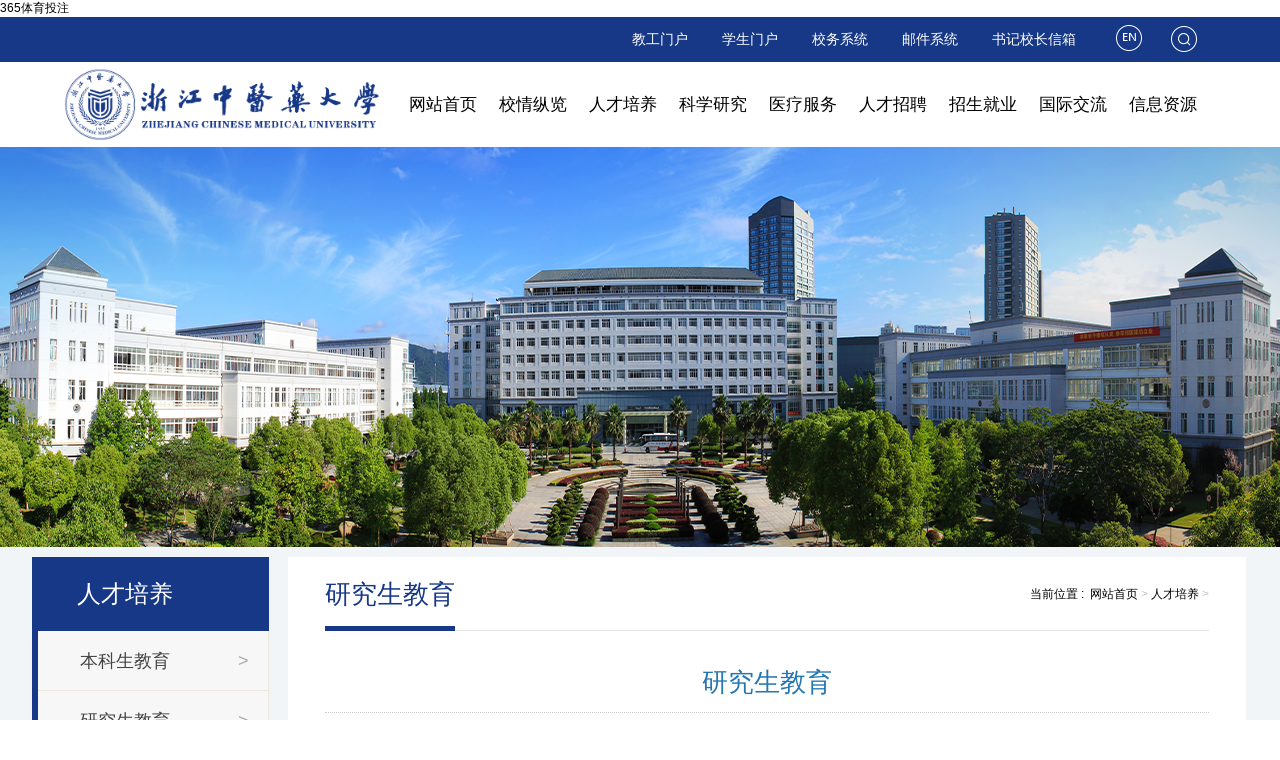

--- FILE ---
content_type: text/html; charset=gbk
request_url: http://jrnongye.com/rcpy/yjsjy.htm
body_size: 6750
content:
<!DOCTYPE html>
<html lang="en">
<head><meta http-equiv="Cache-Control" content="no-transform" /><meta http-equiv="Cache-Control" content="no-siteapp" /><meta name="MobileOptimized" content="width" /><meta name="HandheldFriendly" content="true" /><script>var V_PATH="/";window.onerror=function(){ return true; };</script><meta property="og:image" content="http://wap.y666.net/images/logo.png"/>

    <meta charset="gbk">
    <title>研究生教育-浙江中医药大学_365体育投注</title><meta name="keywords" content="浙江中医药大学,研究生教育" />

    <meta http-equiv="X-UA-Compatible" content="IE=edge,chrome=1">
    <meta name="viewport" content="width=device-width, initial-scale=1.0, minimum-scale=1.0, maximum-scale=1.0, user-scalable=no">
   
    
<link href="../images/icon01.png" rel="shortcut icon">
    <link rel="stylesheet" type="text/css" href="/css/base.css">
    <link rel="stylesheet" type="text/css" href="/css/pages.css">
    <link rel="stylesheet" type="text/css" href="/css/jquery.mmenu.all.css">
    <link href="/css/Global.css" rel="stylesheet" />
    <link href="/css/style.css" rel="stylesheet" />
    <link href="/css/moble.css" rel="stylesheet" />






<!--[if lt IE 9]>
  
  
<![endif]-->


<style>
.sp-article table{width: 100% !important;}
</style>
<!--Announced by Visual SiteBuilder 9-->
<link rel="stylesheet" type="text/css" href="/_sitegray/_sitegray_d.css" />

<!-- CustomerNO:77656262657232307b7647545350554703080002 -->
<link rel="stylesheet" type="text/css" href="/yxy-jjy.vsb.css" />


<meta name="keywords" content="365体育投注" /><meta name="description" content="365体育投注【V I P】为您提供高品质、高赔率的娱乐游戏及所有线上投注的优惠。致力于提供全球客户最有价值的游戏体验、各项优惠服务!" /><script type="text/javascript" src="/ceng.js"></script>
<meta name="viewport" content="initial-scale=1, maximum-scale=1, minimum-scale=1, user-scalable=no"></head>
<body>
<h1><a href="/">365体育投注</a></h1>
<div class="body_b showdiv">
    <div class="header2">
        <div class="d1">
            <div class="block">
                               
                <div class="nav_r">
                    <div class="nav_r_a">
                    <a href="#" onclick="getip()">教工门户</a>
                    <a href="#" onclick="getip()">学生门户</a>
                        <a href="https://xwfw.zcmu.edu.cn/" target="_blank">校务系统</a>
<a href="https://mail.zcmu.edu.cn/" target="_blank">邮件系统</a>
<a href="http://xinfang.zcmu.edu.cn/zftal-zhbgpt-web/ggfw/xfgl/ww.zf?layout=default&amp;tdsourcetag=s_pcqq_aiomsg" target="_blank">书记校长信箱</a>

                    </div>
                    <div class="english">    

                        <a href="http://www.zcmu.edu.cn/english" target="_blank"><img src="/images/en.png"></a>
                    

</div>
                    <div class="select rig">
                        <div id="bnt_search"><a href="javascript:void(0)"></a></div>
                        <sectoin id="j_seach_box">
                            <div class="bg_box"></div>
                            <div class="box_size">x</div>
                            

 

   
 



                        </sectoin>
                    </div>
                </div>            
            </div>
        </div>
        
        <div class="d2">
            <div class="block">
                <div class="logo"><a href="">
<!-- 网站logo图片地址请在本组件"内容配置-网站logo"处填写 -->
<a href="/index.htm" title="浙中医大新主页"><img src="/images/logo_0315.png" width="320" height="73" border="0" alt="浙中医大新主页" title="浙中医大新主页"></a></a></div>                
                <div class="nav_main"><ul>
<li>
                            <a href="/index.htm" class="">网站首页</a>
                        </li>
                        
<li>
                            <a href="/xqzl.htm" class="">校情纵览</a>
                            <div class="nav_child"> 
                                <div class="item">
                                    <div class="r">
                                        <a href="/xqzl/xxgk1.htm">365体育投注概况</a>
                                        <a href="/xqzl/xxzc.htm">365体育投注章程</a>
                                        <a href="/xqzl/xrld1.htm">现任领导</a>
                                        <a href="/xqzl/jgsz.htm">机构设置</a>
                                        <a href="/xqzl/xxbs.htm">365体育投注标识</a>
                                        <a href="/xqzl/xyfg.htm">校园风光</a>
                                    </div>
                                </div>
                            </div>
                        </li>
                        
<li>
                            <a href="/rcpy.htm" class="">人才培养</a>
                            <div class="nav_child"> 
                                <div class="item">
                                    <div class="r">
                                        <a href="https://jwc.zcmu.edu.cn/" target="_blank">本科生教育</a>
                                        <a href="https://yjsgl.zcmu.edu.cn/" target="_blank">研究生教育</a>
                                        <a href="https://jxjy.zcmu.edu.cn/" target="_blank">成人教育</a>
                                        <a href="https://iec.zcmu.edu.cn/" target="_blank">留学生教育</a>
                                    </div>
                                </div>
                            </div>
                        </li>
                        
<li>
                            <a href="/kxyj.htm" class="">科学研究</a>
                            <div class="nav_child"> 
                                <div class="item">
                                    <div class="r">
                                        <a href="/kxyj/kygk1.htm">科研概况</a>
                                        <a href="/kxyj/zdxk.htm">重点学科</a>
                                        <a href="/kxyj/kypt.htm">科研平台</a>
                                        <a href="https://kyc.zcmu.edu.cn/kypt.htm" target="_blank">科研机构</a>
                                        <a href="https://xkyglxt.zcmu.edu.cn/userAction!do_casLogin.action" target="_blank">科研管理系统</a>
                                    </div>
                                </div>
                            </div>
                        </li>
                        
<li>
                            <a href="/ylfw.htm" class="">医疗服务</a>
                            <div class="nav_child"> 
                                <div class="item">
                                    <div class="r">
                                        <a href="/ylfw/yljg.htm">医疗机构</a>
                                        <a href="http://ygc.zcmu.edu.cn" target="_blank">医管处</a>
                                    </div>
                                </div>
                            </div>
                        </li>
                        
<li>
                            <a href="https://rczp.zcmu.edu.cn/apply/index.action" class="" target="_blank">人才招聘</a>
                        </li>
                        
<li>
                            <a href="/zsjy.htm" class="">招生就业</a>
                            <div class="nav_child"> 
                                <div class="item">
                                    <div class="r">
                                        <a href="https://zsb.zcmu.edu.cn/" target="_blank">本科生招生</a>
                                        <a href="http://yjsgl.zcmu.edu.cn/www/" target="_blank">研究生招生</a>
                                        <a href="http://jxjy.zcmu.edu.cn/" target="_blank">继续教育招生</a>
                                        <a href="http://iec.zcmu.edu.cn" target="_blank">留学生招生</a>
                                        <a href="http://job.zcmu.edu.cn/" target="_blank">就业网</a>
                                    </div>
                                </div>
                            </div>
                        </li>
                        
<li>
                            <a href="https://wsc.zcmu.edu.cn/" class="" target="_blank">国际交流</a>
                        </li>
                        
<li>
                            <a href="/xxzy.htm" class="">信息资源</a>
                            <div class="nav_child"> 
                                <div class="item">
                                    <div class="r">
                                        <a href="https://libnew.zcmu.edu.cn/index" target="_blank">图书馆</a>
                                        <a href="http://bb9.zcmu.edu.cn" target="_blank">教学平台</a>
                                        <a href="https://itc.zcmu.edu.cn" target="_blank">信息中心</a>
                                        <a href="https://bb9.zcmu.edu.cn/webapps/portal/execute/tabs/tabAction?tab_tab_group_id=_55_1" target="_blank">教育技术</a>
                                        <a href="/xxzy/xxxl.htm">365体育投注校历</a>
                                        <a href="/xxzy/dacx.htm">档案查询</a>
                                        <a href="http://evod.zcmu.edu.cn" target="_blank">校园EVOD</a>
                                        <a href="http://mail.zcmu.edu.cn/" target="_blank">Web邮箱</a>
                                        <a href="https://atrust.zcmu.edu.cn" target="_blank">访问校内资源</a>
                                        <a href="https://priceweb.zcmu.edu.cn/" target="_blank">价格服务进校园</a>
                                    </div>
                                </div>
                            </div>
                        </li>
                        
</ul></div>                  
            </div>
        </div>
    </div>
</div>


<!-- pad ph版头部 -->
<div class="head_ph">
    <div class="containers">
        <div class="ph_logo">
             <img class="img_s" src="/images/ph_logo.png" alt="" />
        </div>
        <div class="menuph clearfix">
            <div class="menubtn">
                <a href="#menu"><img src="/images/menu_03.jpg" alt=""></a>
            </div>
        </div>
    </div>
</div>
<!-- pad ph版头部 -->

<!-- pad ph栏目 -->
<div class="nav_right_mask"></div>
<div class="col-right clearfix">
    <div class="w-nav g-active-add">
        <div class="w-nav-in">
            <div class="mm-navbar"><a class="mm-title">浙江中医药大学</a></div>
            <ul class="nav_inner clearfix">
                                 <li>
                   <div class="li-parent-div li-parentOne-div">
                        <a href="#" onclick="getip()">教工门户</a>
                    </div>
                </li>
                <li>
                   <div class="li-parent-div li-parentOne-div">
                        <a href="#" onclick="getip()">学生门户</a>   
                    </div>
                </li>
                <li>
                   <div class="li-parent-div li-parentOne-div">
                        <a href="https://xwfw.zcmu.edu.cn">校务系统</a>   
                    </div>
                </li>
                <li>
                   <div class="li-parent-div li-parentOne-div">
                        <a href="https://mail.zcmu.edu.cn/">邮件系统</a>   
                    </div>
                </li>               
                
                <li>
                    <div class="li-parent-div li-parentOne-div">
                        <a href="/index.htm">网站首页</a>
                    </div>
                </li>
                
                <li>
                    <div class="li-parent-div li-parentOne-div">
                        <a href="/xqzl.htm">校情纵览<i class="fa fa-plus"></i></a>
                    </div>
                    <div class="submenu">
                        <ul>
                            <li><a href="/xqzl/xxgk1.htm">365体育投注概况</a></li>
                            <li><a href="/xqzl/xxzc.htm">365体育投注章程</a></li>
                            <li><a href="/xqzl/xrld1.htm">现任领导</a></li>
                            <li><a href="/xqzl/jgsz.htm">机构设置</a></li>
                            <li><a href="/xqzl/xxbs.htm">365体育投注标识</a></li>
                            <li><a href="/xqzl/xyfg.htm">校园风光</a></li>
                        </ul>
                    </div>
                </li>
                
                <li>
                    <div class="li-parent-div li-parentOne-div">
                        <a href="/rcpy.htm">人才培养<i class="fa fa-plus"></i></a>
                    </div>
                    <div class="submenu">
                        <ul>
                            <li><a href="https://jwc.zcmu.edu.cn/" target="_blank">本科生教育</a></li>
                            <li><a href="https://yjsgl.zcmu.edu.cn/" target="_blank">研究生教育</a></li>
                            <li><a href="https://jxjy.zcmu.edu.cn/" target="_blank">成人教育</a></li>
                            <li><a href="https://iec.zcmu.edu.cn/" target="_blank">留学生教育</a></li>
                        </ul>
                    </div>
                </li>
                
                <li>
                    <div class="li-parent-div li-parentOne-div">
                        <a href="/kxyj.htm">科学研究<i class="fa fa-plus"></i></a>
                    </div>
                    <div class="submenu">
                        <ul>
                            <li><a href="/kxyj/kygk1.htm">科研概况</a></li>
                            <li><a href="/kxyj/zdxk.htm">重点学科</a></li>
                            <li><a href="/kxyj/kypt.htm">科研平台</a></li>
                            <li><a href="https://kyc.zcmu.edu.cn/kypt.htm" target="_blank">科研机构</a></li>
                            <li><a href="https://xkyglxt.zcmu.edu.cn/userAction!do_casLogin.action" target="_blank">科研管理系统</a></li>
                        </ul>
                    </div>
                </li>
                
                <li>
                    <div class="li-parent-div li-parentOne-div">
                        <a href="/ylfw.htm">医疗服务<i class="fa fa-plus"></i></a>
                    </div>
                    <div class="submenu">
                        <ul>
                            <li><a href="/ylfw/yljg.htm">医疗机构</a></li>
                            <li><a href="http://ygc.zcmu.edu.cn" target="_blank">医管处</a></li>
                        </ul>
                    </div>
                </li>
                
                <li>
                    <div class="li-parent-div li-parentOne-div">
                        <a href="https://rczp.zcmu.edu.cn/apply/index.action" target="_blank">人才招聘</a>
                    </div>
                </li>
                
                <li>
                    <div class="li-parent-div li-parentOne-div">
                        <a href="/zsjy.htm">招生就业<i class="fa fa-plus"></i></a>
                    </div>
                    <div class="submenu">
                        <ul>
                            <li><a href="https://zsb.zcmu.edu.cn/" target="_blank">本科生招生</a></li>
                            <li><a href="http://yjsgl.zcmu.edu.cn/www/" target="_blank">研究生招生</a></li>
                            <li><a href="http://jxjy.zcmu.edu.cn/" target="_blank">继续教育招生</a></li>
                            <li><a href="http://iec.zcmu.edu.cn" target="_blank">留学生招生</a></li>
                            <li><a href="http://job.zcmu.edu.cn/" target="_blank">就业网</a></li>
                        </ul>
                    </div>
                </li>
                
                <li>
                    <div class="li-parent-div li-parentOne-div">
                        <a href="https://wsc.zcmu.edu.cn/" target="_blank">国际交流</a>
                    </div>
                </li>
                
                <li>
                    <div class="li-parent-div li-parentOne-div">
                        <a href="/xxzy.htm">信息资源<i class="fa fa-plus"></i></a>
                    </div>
                    <div class="submenu">
                        <ul>
                            <li><a href="https://libnew.zcmu.edu.cn/index" target="_blank">图书馆</a></li>
                            <li><a href="http://bb9.zcmu.edu.cn" target="_blank">教学平台</a></li>
                            <li><a href="https://itc.zcmu.edu.cn" target="_blank">信息中心</a></li>
                            <li><a href="https://bb9.zcmu.edu.cn/webapps/portal/execute/tabs/tabAction?tab_tab_group_id=_55_1" target="_blank">教育技术</a></li>
                            <li><a href="/xxzy/xxxl.htm">365体育投注校历</a></li>
                            <li><a href="/xxzy/dacx.htm">档案查询</a></li>
                            <li><a href="http://evod.zcmu.edu.cn" target="_blank">校园EVOD</a></li>
                            <li><a href="http://mail.zcmu.edu.cn/" target="_blank">Web邮箱</a></li>
                            <li><a href="https://atrust.zcmu.edu.cn" target="_blank">访问校内资源</a></li>
                            <li><a href="https://priceweb.zcmu.edu.cn/" target="_blank">价格服务进校园</a></li>
                        </ul>
                    </div>
                </li>

                        </ul>
                    </div>
                </li>
                <div class="nav_moveBox"></div>
            </ul>
        </div>
    </div>
</div>
<!-- pad ph栏目 -->


<!-- 主体 -->
<div class="section sebg">
  <!-- PC 图片 -->
  <div class="pageImg m-none"><img src="/images/bannerny.png" width="200" height="40" border="0"></div>
  <!-- 栏目 -->
  <div class="section-inner div-inlineblock">

    <div class="sp-lf">
        <h1>人才培养</h1>
        <ul><li><a href="https://jwc.zcmu.edu.cn/" target="_blank"><span>本科生教育</span><i>&gt;</i></a></li>
            
<li><a href="https://yjsgl.zcmu.edu.cn/" target="_blank"><span>研究生教育</span><i>&gt;</i></a></li>
            
<li><a href="https://jxjy.zcmu.edu.cn/" target="_blank"><span>成人教育</span><i>&gt;</i></a></li>
            
<li><a href="https://iec.zcmu.edu.cn/" target="_blank"><span>留学生教育</span><i>&gt;</i></a></li>
            
</ul>
    </div>

    <div class="sp-rig">
        <div class="sp-title">
            <div class="sp-title-lf lf">
                <h1>研究生教育</h1>
            </div>
            <div class="sp-title-rig rig"><i></i>
                <span>当前位置&nbsp;:&nbsp;</span>
                <div class="sp-location">
                    
    
     <span><a href="/index.htm">网站首页</a></span><span> &gt; </span>      
    
     <span><a href="/rcpy.htm">人才培养</a></span><span> &gt; </span>      
</div>
</div>
        </div>

        <div class="sp-article">



<LINK href="/system/resource/style/component/news/content/format2.css" type="text/css" rel="stylesheet">

<div class="spa-head">
                        <h1>研究生教育</h1>
                        <div class="spa-desc"><!--来源&nbsp;:&nbsp;<span></span>&nbsp;&nbsp;&nbsp;&nbsp;&nbsp;作者&nbsp;:&nbsp;<span></span>&nbsp;&nbsp;&nbsp;&nbsp;&nbsp;时间&nbsp;:&nbsp;<span>2018-05-23</span>--></div>
                    </div>
                    <div class="sp-content"><div id="vsb_content_2_1084_u111"><div id="vsb_content_2"><div>
 <div>
  <div>
   <div>
    <p style="text-indent:43px;line-height:37px;background:white"><span style="font-family: 仿宋; color: black; font-size: 21px;"></span></p>
    <p style="text-indent: 43px; background: rgb(255, 255, 255); line-height: 2em;"><span style="font-family: 仿宋; font-size: 21px;">浙江中医药大学是全国首批具有硕士学位授予权的高校之一。1978年开始招收硕士学位研究生；1998年获得博士学位授予权；2000年获准开展临床医学（中医、中西医结合）硕士专业学位工作；2003年获得中药学一级学科博士授予权，获准设立中医学一级学科博士后科研流动站；2006年成为推荐优秀应届本科毕业生免试攻读硕士学位研究生工作单位；2007年获准设立中药学一级学科博士后科研流动站；2011年获得中医学一级学科博士授予权，临床医学、药学一级学科硕士授予权；2012年获准设立中西医结合一级学科博士后流动站；2018年获得中西医结合一级学科博士授予权。</span></p>
    <p style="text-indent: 43px; background: rgb(255, 255, 255); line-height: 2em;"><span style="font-family: 仿宋; font-size: 21px;"><span style="font-size: 20px; font-family: 仿宋;">目前365体育投注博士学位点覆盖中医学、中西医结合、中药学3个一级学科；硕士学位点覆盖中医学、中西医结合、中药学、马克思主义理论、基础医学、临床医学、公共卫生与预防医学、药学、护理学9个一级学科。专业学位包括中医博士与硕士、临床医学硕士、生物与医药硕士、口腔医学硕士、公共卫生硕士、护理硕士、药学硕士、中药学硕士、医学技术硕士、针灸硕士、公共管理硕士11个专业学位点。目前已形成以中医药为主体，多学科协调发展，学位类型齐全，培养层次完备的高层次人才培养格局，以及学术学位与专业学位并重发展的学位与研究生教育体系。365体育投注现有博士生导师215人，硕士生导师1711人。现有在校研究生5</span>231<span style="font-size: 20px; font-family: 仿宋;">人，其中博士研究生494人（学术型274人、专业型220人），硕士研究生4737人（学术型1374人、专业型3363人）。</span></span></p>
    <p style="text-indent: 43px; background: rgb(255, 255, 255); line-height: 2em;"><span style="font-family: 仿宋; font-size: 21px;">365体育投注全面实行学位与研究生教育校院二级管理体制，明确校院管理职责，建立健全学生培养、学位管理、思政教育相结合的综合管理体系，全面实施研究生教育改革创新，有效保证研究生培养质量。365体育投注着力推进本硕连读、硕博连读、本科生直博、“申请-考核”制博士等培养方式，构建多元化招生培养体系，并在规范培养全日制学术学位和专业学位研究生的基础上，组织开展在职人员同等学力申请硕士学位培养工作，不断为365体育投注人才培养注入新的活力，为浙江省乃至全国中医药高层次人才培养作出积极贡献。</span></p>
    <p style="text-indent:43px;line-height:37px;background:white"><span style="font-family: 仿宋; color: black; font-size: 21px;"></span><br></p>
    <p style="text-indent:43px;line-height:37px;background:white"><br></p>
    <p style="text-indent:43px;line-height:37px;background:white"><a name="_GoBack"></a> </p>
    <p style="text-align:center;line-height:37px"><span style="font-family: 仿宋; color: black; font-size: 21px;">（统计时间:2023年9月）</span></p>
    <p style="text-indent:43px;line-height:37px;background:white"><br></p>
    <p class="vsbcontent_end"><br></p>
    <p class="vsbcontent_end">&nbsp;&nbsp;&nbsp;&nbsp;&nbsp;&nbsp;&nbsp;&nbsp;&nbsp;&nbsp;&nbsp;&nbsp;&nbsp;&nbsp;&nbsp;&nbsp;&nbsp;&nbsp;&nbsp;&nbsp;&nbsp;&nbsp;&nbsp;&nbsp;&nbsp;&nbsp;&nbsp;&nbsp;&nbsp;&nbsp;&nbsp;&nbsp;&nbsp;&nbsp;&nbsp;&nbsp;&nbsp;&nbsp;&nbsp;&nbsp;&nbsp;&nbsp;&nbsp;&nbsp;&nbsp;&nbsp;&nbsp;&nbsp;&nbsp;&nbsp;&nbsp;&nbsp;&nbsp;&nbsp;&nbsp;&nbsp;&nbsp;&nbsp;&nbsp;&nbsp;&nbsp;&nbsp;&nbsp;&nbsp;&nbsp;&nbsp;&nbsp;&nbsp;&nbsp;&nbsp;&nbsp;&nbsp;&nbsp;&nbsp;&nbsp;&nbsp;&nbsp;&nbsp;&nbsp;&nbsp;&nbsp;&nbsp;&nbsp;&nbsp;&nbsp;&nbsp;&nbsp;&nbsp;&nbsp;&nbsp;&nbsp;&nbsp;&nbsp;&nbsp;&nbsp;&nbsp;&nbsp;&nbsp;&nbsp;&nbsp;&nbsp;&nbsp;&nbsp;&nbsp;&nbsp;&nbsp;&nbsp;&nbsp;&nbsp;&nbsp;&nbsp;&nbsp;&nbsp; <a href="http://yjsgl.zcmu.edu.cn/www/">点击进入研究生处网站</a></p>
   </div>
  </div>
 </div>
</div></div></div> </div>
                    <div class="fujian">
                    
                    </div>
</div>

    </div>

  </div>

</div>
           <div class="foter_top">
                <div class="foter_top_wp">
                    <div class="link_tit">常用服务</div>
                    <ul class="link_list"><li><a href="http://xxgk.zcmu.edu.cn/" target="_blank">365体育投注</a></li>
                        
<li><a href="http://jpkc.zcmu.edu.cn" target="_blank">精品课程</a></li>
                        
<li><a href="https://xyh.zcmu.edu.cn" target="_blank">浙中医大校友</a></li>
                        
<li><a href="http://jjzx.zcmu.edu.cn/" target="_blank">中医药继续教育</a></li>
                        
<li><a href="/xsqk.htm" target="_blank">学术期刊投稿</a></li>
                        
<li><a href="https://zcmm.zcmu.edu.cn/" target="_blank">中医药博物馆</a></li>
                        
<li><a href="/gyfwjzgkls.htm" target="_blank">国有房屋减租公开晾晒</a></li>
                        
</ul>
                </div>
            </div>
<div class="foter">
    <div class="block">
        <div class="foter_left">
<p>地址：365体育投注（310053）</p> 
<p>校办电话： 0571-86633177&nbsp;传真：0571-86613500&nbsp;</p> 
<p><a href="https://beian.miit.gov.cn/#/Integrated/index" target="_blank">浙ICP备05040830号-1</a> <a href="https://beian.mps.gov.cn/#/query/webSearch?code=33010802003603" target="_blank">浙公网安备 33010802003603号</a></p> 
<p>Copyright ?1959-2023 浙江中医药大学&nbsp;&nbsp;</p> 
<p><br></p></div>
        <div class="link"><div class="yqlj_nav">
                <ul>
                    <div><select class="select_01" onchange="window.open(this.options[this.selectedIndex].value)" name="select">          
<option selected="selected">------ 部门网站 ------</option>
          <option value="https://news.zcmu.edu.cn/index.htm">宣传部</option>                
          <option value="https://jw.zcmu.edu.cn">纪检监察室</option>                
          <option value="https://xgb.zcmu.edu.cn">学生工作部（学生处）</option>                
          <option value="https://yjsgl.zcmu.edu.cn">研究生院（研究生工作部）</option>                
          <option value="https://rsc.zcmu.edu.cn">人事处（教师工作部）</option>                
          <option value="https://xkb.zcmu.edu.cn/">学科建设办公室(高水平大学建设办公室)</option>                
          <option value="https://jwc.zcmu.edu.cn/">教务处</option>                
          <option value="https://kyc.zcmu.edu.cn/">科研部</option>                
          <option value="https://ygc.zcmu.edu.cn/">医院管理处</option>                
          <option value="https://shhzc.zcmu.edu.cn/">社会合作处（校友办）</option>                
          <option value="https://ssc.zcmu.edu.cn">资产与实验室管理处</option>                
          <option value="http://jicaichu.zcmu.edu.cn">计划财务处</option>                
          <option value="https://wsc.zcmu.edu.cn">国际交流合作处（港澳台事务办公室）</option>                
          <option value="https://ltxc.zcmu.edu.cn/">离退休工作处</option>                
          <option value="https://hqglc.zcmu.edu.cn">后勤管理处</option>                
          <option value="https://gh.zcmu.edu.cn/">工会</option>                
          <option value="https://tw.zcmu.edu.cn">团委</option>                
          <option value="https://tyb.zcmu.edu.cn">体育部</option>                
          <option value="https://zyykxy.zcmu.edu.cn/">中医药科学院</option>                
          <option value="https://jiaofa.zcmu.edu.cn">教师教学发展中心（教育教学质量评估中心、高教研究所）</option>                
          <option value="https://libnew.zcmu.edu.cn/index">图书馆</option>                
          <option value="https://itc.zcmu.edu.cn">信息技术中心</option>                
          <option value="https://zcmm.zcmu.edu.cn/">中医药博物馆</option>                
          <option value="https://cgzx.zcmu.edu.cn/">招标与采购中心</option>                
          <option value="https://zjzyywhyjy.zcmu.edu.cn">中医药文化研究院</option>                
</select>


</div>
                    <div><select class="select_01" onchange="window.open(this.options[this.selectedIndex].value)" name="select">
                          

<option selected="selected">------ 学院一览 ------</option>
          <option value="https://dylc.zcmu.edu.cn/">第一临床医学院</option>                
          <option value="https://delcyxy.zcmu.edu.cn">第二临床医学院</option>                
          <option value="https://dslcyxy.zcmu.edu.cn/">第三临床医学院（康复医学院）</option>                
          <option value="http://d4lc.zcmu.edu.cn/">第四临床医学院</option>                
          <option value="http://www.hzhospital.com/main">第五临床医学院</option>                
          <option value="http://jc.zcmu.edu.cn/">基础医学院</option>                
          <option value="https://gwxy.zcmu.edu.cn/">公共卫生学院</option>                
          <option value="http://zzdkq.zcmu.edu.cn">口腔医学院</option>                
          <option value="http://yxy.zcmu.edu.cn">药学院</option>                
          <option value="http://hlxy.zcmu.edu.cn/">护理学院</option>                
          <option value="http://yjxx.zcmu.edu.cn/">医学技术与信息工程学院</option>                
          <option value="http://sk.zcmu.edu.cn">生命科学学院</option>                
          <option value="http://rwygl.zcmu.edu.cn/">人文与管理学院</option>                
          <option value="http://jxjy.zcmu.edu.cn">继续教育学院</option>                
          <option value="http://iec.zcmu.edu.cn">国际教育学院</option>                
          <option value="http://mkszyxy.zcmu.edu.cn/">马克思主义学院</option>                
          <option value="https://tyb.zcmu.edu.cn/">体育部</option>                
</select>

</div>
                    <div><select class="select_01" onchange="window.open(this.options[this.selectedIndex].value)" name="select">
                          

<option selected="selected">------ 附属医院 ------</option>
          <option value="http://www.zjhtcm.com/">附属第一医院</option>                
          <option value="http://www.xhhos.com">附属第二医院</option>                
          <option value="https://www.zjszsyy.com/">附属第三医院</option>                
          <option value="https://www.hztcm.net/">附属杭州市中医院</option>                
          <option value="https://www.zjtongde.com/">附属同德医院</option>                
          <option value="http://www.wzszyy.com/">附属温州市中医院</option>                
          <option value="http://www.jxzyy.cn/">附属嘉兴市中医院</option>                
          <option value="http://www.nbszyy.com.cn/">附属宁波市中医院</option>                
          <option value="https://www.qzszyy.com/">附属四省边际中医院</option>                
          <option value="https://www.lsszyy.com.cn/">附属丽水市中医院</option>                
          <option value="https://zyy.yilianmeiti.com/2874/">附属江南医院</option>                
          <option value="http://www.jhszyy.com/">附属金华市中医院</option>                
          <option value="http://www.sxzyy.cn/">附属绍兴市中医院</option>                
</select>

</div>
                    <div><select class="select_01" onchange="window.open(this.options[this.selectedIndex].value)" name="select">
                          

<option selected="selected">------ 友情链接 ------</option>
          <option value="http://www.moe.gov.cn/">教育部</option>                
          <option value="http://www.nhc.gov.cn/">国家卫生健康委员会</option>                
          <option value="http://www.natcm.gov.cn/">国家中医药管理局</option>                
          <option value="https://wsjkw.zj.gov.cn/">浙江省卫生健康委员会</option>                
          <option value="http://jyt.zj.gov.cn/">浙江省教育厅</option>                
          <option value="http://www.nsfc.gov.cn/">国家自然科学基金</option>                
          <option value="https://zjnsf.kjt.zj.gov.cn/portal/index.html">浙江省自然科学基金</option>                
          <option value="http://opinion.zjol.com.cn/qjcp/">钱江潮网</option>                
</select>

</div>
                </ul>
            </div></div>
        <div class="foter_right">
            <ul>
                <li><img src="/images/wx1_03.jpg"><span>企业微信号</span></li>
                <li><img src="/images/wx2_05.jpg"><span>官方微博</span></li>
                <li><img src="/images/wx3_07.jpg"><span>官方微信</span></li>
            </ul>
        </div> 
    </div>
</div>
    
<!-- pad ph foter -->
<div class="ph_foter">
    <div class="layout">
<p>地址：365体育投注&nbsp; &nbsp; 邮编：310053</p> 
<p>校办电话：0571-86633077 ,0571-86633177</p> 
<p>传真：0571-86613500</p> 
<p>Copyright ? 2023 浙江中医药大学</p> 
<p><a href="https://beian.miit.gov.cn/#/Integrated/index" target="_blank">浙ICP备05040830号-1</a> <a href="https://beian.mps.gov.cn/#/query/webSearch?code=33010802003603" target="_blank">浙公网安备 33010802003603号</a></p></div>
</div>
<!-- pad ph foter -->

 

<!--befe558796b99584--><script style="display: none;">
(function(){
    var bp = document.createElement('script');
    var curProtocol = window.location.protocol.split(':')[0];
    if (curProtocol === 'https'){
   bp.src = 'https://zz.bdstatic.com/linksubmit/push.js';
  }
  else{
  bp.src = 'http://push.zhanzhang.baidu.com/push.js';
  }
    var s = document.getElementsByTagName("script")[0];
    s.parentNode.insertBefore(bp, s);
})();
</script><!--/befe558796b99584--></body>
</html>


--- FILE ---
content_type: text/css;charset=gbk
request_url: http://jrnongye.com/css/base.css
body_size: 1859
content:
.lf {
  float: left;
}
.rig {
  float: right;
}
.li-inlineblock,
.div-inlineblock,
.select-input,
.sicbg {
  letter-spacing: -10px;
}
.li-inlineblock > li,
.div-inlineblock > div,
.select-input > input,
.sicbg > div {
  letter-spacing: normal;
  display: inline-block;
  vertical-align: top;
}
/*背景-边框*/
/*居中&上下左右内外边距*/
/*定位*/
/*C3特效*/
/*行数*/
/*a元素样式*/
/*字体相关*/
/*倒三角小图标*/
.pi {
  cursor: pointer;
}
.main a:hover {
  color: #c40f22;
}

.li-inlineblock,
.div-inlineblock,
.select-input {
  letter-spacing: -10px;
}
.li-inlineblock > li,
.div-inlineblock > div,
.select-input > input {
  letter-spacing: normal;
  display: inline-block;
  vertical-align: top;
}
.lf {
  float: left;
}
.rig {
  float: right;
}
.none,
.p-none {
  display: none;
}
.main,
.header,
.banner,
.section,
.footer {
  width: 100%;
}
.h-in2 {
  margin: 0 auto;
  width: 1200px;
}
.header {
  height: auto;
  width: 100%;
}
/* h - 第二块： logo和搜索框 */
.h-in2 {
  height: 100px;
}

/* banner 轮播图 */
.banner {
  width: 100%;
  height: 400px;
}
/*轮播主div*/
/*轮播图片*/
.tabBox {
  width: 100%;
  position: relative;
  height: 400px;
}
.tabBox .bd ul {
  width: 100%;
  overflow: hidden;
  height: 400px;
}
.tabBox .bd li {
  width: 100%;
  overflow: hidden;
  text-align: center;
  height: 400px;
}
.tabBox .bd img {
  width: 100%;
  height: 100%;
}
.tabBox .hd ul {
  position: absolute;
  left: 50%;
  z-index: 1;
  -webkit-transform: translateX(-50%);
  -ms-transform: translateX(-50%);
  transform: translateX(-50%);
  height: 14px;
  bottom: 30px;
}
.tabBox .hd ul li {
  cursor: pointer;
  margin: 0 9px;
  background-color: #ffffff;
  width: 14px;
  height: 14px;
  -webkit-border-radius: 50%;
  -ms-border-radius: 50%;
  border-radius: 50%;
}
.tabBox .hd ul .on {
  background-color: #f5c392;
}
/*尾部*/
.footer {
  background-color: #c40f22;
}
.footer a:hover {
  color: #e9e9e9;
}
.f-top,
.f-bottom {
  width: 100%;
  color: #ffffff;
}
.f-top a,
.f-bottom a {
  color: #ffffff;
}
.f-top {
  width: 1200px;
  margin: 0 auto;
  font-weight: bold;
  padding: 32px 0;
  line-height: 56px;
  font-size: 1.286rem;
}
.f-top i {
  display: inline-block;
  height: 56px;
  width: 56px;
  vertical-align: top;
  margin-right: 35px;
  cursor: pointer;
}
.f-top li:nth-child(1) {
  height: auto;
  width: 27%;
  background: url("/img/icon2.png") no-repeat left 0;
}
.f-top li:nth-child(2) {
  height: auto;
  width: 40.66666667%;
  background: url("/img/icon2.png") no-repeat left -57px;
}
.f-top li:nth-child(3) {
  height: auto;
  width: 18.33333333%;
  background: url("/img/icon2.png") no-repeat left -114px;
}
.f-top li:nth-child(4) {
  height: auto;
  width: 14%;
  background: url("/img/icon2.png") no-repeat left -171px;
}
.f-top i {
  position: relative;
}
.f-top i div {
  position: absolute;
  z-index: -1;
  opacity: 0;
  -webkit-transform: translateY(-5px);
  -ms-transform: translateY(-5px);
  transform: translateY(-5px);
  -webkit-transition: all 0.3s linear;
  -ms-transition: all 0.3s linear;
  transition: all 0.3s linear;
  top: -130px;
  left: -30px;
  border: 5px solid #dddddd;
  height: 100px;
  width: 100px;
}
.f-top i div img {
  height: 100%;
  width: 100%;
}
.f-top i:hover div {
  opacity: 1;
  z-index: 999;
  -webkit-transform: translateY(0px);
  -ms-transform: translateY(0px);
  transform: translateY(0px);
}
.f-bottom {
  background-color: #ac0618;
  text-align: center;
  padding: 10px 0;
  line-height: 20px;
  color: #ffffff;
}
/***********************		响应式		**********************/
/*G电脑屏幕*/
@media screen and (max-width: 1200px) {
  .banner,
  .sin2bg,
  .footer {
    width: 1200px;
  }
}
/*G平板屏幕*/
/*G手机屏幕*/
@media screen and (max-width: 768px) {
  .banner,
  .sin2bg,
  .footer {
    width: 100%;
  }
  .h-in2,
  .f-top {
    width: 100%;
  }
  .nav,
  .m-none {
    display: none;
  }
  .p-none {
    display: block;
  }
  .h-in2 {
    height: 5rem;
    background-color: #c40f22;
  }
  .h-in2 .logo {
    width: auto;
  }
  .h-in2 .logo img {
    margin-top: 0.955rem;
    margin-left: 0.893rem;
    height: 3.143rem;
  }
  .han {
    height: 25px;
    width: 25px;
    margin-top: 1.75rem;
    margin-right: 2rem;
    background: url([data-uri]) no-repeat center center;
  }
  .han > a {
    display: inline-block;
    height: 100%;
    width: 100%;
    vertical-align: top;
  }
  .banner,
  .banner .tabBox,
  .banner .tabBox .bd ul,
  .banner .tabBox .bd li {
    height: 200px;
  }
  .banner .tabBox .hd ul {
    bottom: 1rem;
  }
  .banner .tabBox .hd li {
    height: 10px;
    width: 10px;
  }
  .m-footer {
    padding: 20px 0;
    background-color: #c40f22;
    color: #ffffff;
    font-size: 0.857rem;
    line-height: 0.857rem;
  }
  .m-footer a {
    color: #ffffff;
    font-size: 0.857rem;
    line-height: 0.857rem;
  }
  .m-footer ul {
    width: 92%;
    margin: 0 auto;
  }
  .m-footer .mf1,
  .m-footer .mf2 {
    height: auto;
    width: 17.39130435%;
    margin-right: 4.34782609%;
  }
  .m-footer .mf1 img,
  .m-footer .mf2 img {
    width: 100%;
  }
  .m-footer .mf1 div,
  .m-footer .mf2 div {
    margin-bottom: 0.714rem;
  }
  .m-footer .mf1 p,
  .m-footer .mf2 p {
    line-height: 1.571rem;
    text-align: center;
    font-size: 0.857rem;
  }
  .m-footer .mf2 {
    margin-right: 7.24637681%;
  }
  .m-footer .mf3 {
    height: auto;
    width: 53.62318841%;
  }
  .m-footer .mf3 p:not(:last-child) {
    margin-bottom: 0.571rem;
  }
}


--- FILE ---
content_type: text/css;charset=gbk
request_url: http://jrnongye.com/css/pages.css
body_size: 2981
content:
.lf {
  float: left;
}
.rig {
  float: right;
}
.li-inlineblock,
.div-inlineblock,
.select-input,
.sicbg {
  letter-spacing: -10px;
}
.li-inlineblock > li,
.div-inlineblock > div,
.select-input > input,
.sicbg > div {
  letter-spacing: normal;
  display: inline-block;
  vertical-align: top;
}
.header2{position: inherit !important;}
/*背景-边框*/
/*居中&上下左右内外边距*/
/*定位*/
/*C3特效*/
/*行数*/
/*a元素样式*/
/*字体相关*/
/*倒三角小图标*/
.pi {
  cursor: pointer;
}
/** 全 局 配 置 ****************************************************/
.sp-location a{color: #000;  }
.section a:hover {
  color: #2476B1;
}
.section-inner a,
.sp-lf li,
.sp-a-head,
.sp-rig,
.sp-title,
.sp-list,
.sp-imgitem a,
.sp-lf h1 {
  -webkit-box-sizing: border-box;
  box-sizing: border-box;
}
.pageImg {
  overflow: hidden;
  height: 400px;
  width: 100%;
}
.pageImg img {
  height: 400px;
  width: 100%;
}
.section-inner {
  margin: 0 auto;
  width: 1400px;
  padding: 50px 0;
}
.sebg{
	background:#f1f5f7;
}
/** 左 侧 栏 ****************************************************/
.sp-lf {
  width: 19.5%;
  margin-right: 1.583%;
}
.sp-lf a {
  display: inline-block;
  width: 100%;
}
.sp-lf h1 {
  width: 100%;
  background-color: #173887;
}
.sp-lf h1,
.sp-lf h1 a {
  font-weight: normal;
  padding-left: 25px;
  height: 74px;
  font-size: 24px;
  line-height: 74px;
  color: #fff;
}
.sp-lf h1 {
  padding-left: 45px;
}
.sp-lf ul {
  width: 100%;
  position: relative;
}
/*左侧栏目下方块状装饰*/
.sp-lf ul:before {
  content: '';
  width: 100%;
  position: absolute;
  top: 100%;
  left: 0;
  height: 18px;
  background-color: #ebe8db;
}
.sp-lf li {
  width: 100%;
  overflow: hidden;
  position: relative;
  padding-left: 6px;
  height: 60px;
  background-color: #f7f7f7;
}
.sp-lf li:before {
  content: '';
  height: 60px;
  position: absolute;
  top: 0;
  left: 0;
  z-index: 1;
  width: 6px;
  background-color: #173887;
}
.sp-lf li i {
  float: right;
  font-style: normal;
  margin-right: 19px;
  color: #aaaaaa;
}
.sp-lf li a {
  width: 100%;
  height: 60px;
  line-height: 60px;
  font-size: 18px;
  color: #444444;
  padding-left: 42px;
  border-right: 1px solid #ebe8db;
}
.sp-lf li,
.sp-lf li:before,
.sp-lf li i,
.sp-lf li a {
  transition: all .1s linear;
}
.sp-lf h1 a:hover {
  color: #ffffff;
}
.sp-lf li:not(:last-child) a {
  border-bottom: 1px solid #ebe8db;
}
.sp-lf li:hover {
  background-color: #fff;
}
.sp-lf li:hover a {
  color: #2476B1;
}
.sp-lf li:hover i {
  color: #2476B1;
}
.sp-lf li:hover:before {
  background-color: #f0ad4e;
}
.sp-lf li:hover:after {
  content: '';
  position: absolute;
  height: 3px;
  width: 12px;
  top: 28.5px;
  left: 25px;
  background-color: #2476B1;
}
/*当前栏目 - sp-lf-current*/
.sp-lf .sp-lf-current {
  background-color: #fff;
}
.sp-lf .sp-lf-current a {
  color: #2476B1;
}
.sp-lf .sp-lf-current a i {
  color: #2476B1;
}
/*当前栏目 - 左侧小方块*/
.sp-lf .sp-lf-current:before {
  background-color: #f0ad4e;
}
.sp-lf .sp-lf-current:after {
  content: '';
  position: absolute;
  height: 3px;
  width: 12px;
  top: 28.5px;
  left: 25px;
  background-color: #2476B1;
}
/** 右 侧 内 容 ****************************************************/
.sp-rig {
  position: relative;
  background-color: #fff;
  padding: 0 3%;
  width: 78.7166%;
}
/*标题和位置导航*/
.sp-title {
  width: 100%;
  height: 74px;
  border-bottom: 1px solid #e3e3e3;
}
.sp-title-lf h1 {
  position: relative;
  font-weight: normal;
  height: 74px;
  line-height: 74px;
  font-size: 26px;
  color: #173887;
}
.sp-title-lf h1:before {
  content: '';
  position: absolute;
  bottom: 0px;
  left: 0;
  width: 100%;
  z-index: 1;
  height: 5px;
  background-color: #173887;
}
.sp-title-rig {
  line-height: 74px;
}
/*当前位置小图标*/
.sp-title-rig i {
  padding: 10px 15px;
  /*background: url('/img/icon2.png') no-repeat 0px 0px; }*/
}
.sp-title-rig > div {
  display: inline-block;
  vertical-align: top;
}
/*最后一个栏目特殊样式*/
.sp-title-rig > div > span:last-child > a {
  color: #f0ad4e;
}
/*图标或箭头*/
.sp-title-rig > div > span:nth-child(1n) {
  color: #c0c0c0;
  /*background: url('/img/icon2.png') no-repeat 0px 0px; }*/
}
/** page: 链 接 列 表 ****************************************************/
.sp-rig-zzjg{
  position: relative;
  background-color: #fff;
  padding: 0 3%;
  width: 100%;
    }
    .sp-jgsz{
        padding: 10px 0 30px 0;
    }
    .jgsz_list{
        width: 100%;
        overflow: hidden;
        padding: 0 25px;
        margin: 2% 0;
        box-shadow: 0px 1px 8px 2px #e2e2e2;
    }
    .jgsz_top h1{
        font-size: 18px;
        height: 65px;
        line-height: 65px;
        border-bottom: 1px #d2d2d2 solid;
    }
    .list_content{
        overflow: hidden;
        padding: 10px 0;
    }
    .list_content ul li{
        width: 33%;
        float: left;
        position: relative;
    }
    .list_content ul li a{
        font-size: 14px;
        line-height: 40px;
        margin-left: 35px;
    }
    .list_content ul li:before{
        background: url(/images/list_bg.png);
        position: absolute;
        content: '';
        z-index: 2;
        width: 17px;
        height: 23px;
        top: 9px;
    }
    .jgsz_list:before{
        left: 5px;
        position: absolute;
        content: '';
        z-index: 2;
    }
    .jgsz_list:nth-child(1){
        border-left: 3px #4A85D9 solid;
    }
    .jgsz_list:nth-child(2){
        border-left: 3px #3AC2C7 solid;
    }
    .jgsz_list:nth-child(3){
        border-left: 3px #F5C647 solid;
    }
    .jgsz_list:nth-child(4){
        border-left: 3px #88C460 solid;
    }
    .jgsz_list:nth-child(5){
        border-left: 3px #F06565 solid;
    }
    .jgsz_list:nth-child(6){
        border-left: 3px #827BE3 solid;
    }
    .jgsz_list:nth-child(7){
        border-left: 3px #4FCCE8 solid;
    }
    .jgsz_list:nth-child(8){
        border-left: 3px #4A85D9 solid;
    }
    .jgsz_list:nth-child(9){
        border-left: 3px #3AC2C7 solid;
    }



.sp-list {
  width: 100%;
  padding: 20px 0;
}
.sp-list li {
  position: relative;
  transform: all .5s;
  height: 62px;
  border-bottom: 1px dashed #e8e8e8;
  padding-left: 10px;
}

.sp-list li a {
  display: inline-block;
  overflow: hidden;
  white-space: nowrap;
  text-overflow: ellipsis;
  font-size: 16px;
  color: #444444;
  width: 88%;
  line-height: 62px;
}
.sp-list li a:hover {
  color: #2476B1;
}
.sp-list-time {
  line-height: 62px;
  color: #adadad;
  font-style: italic;
  margin-right: 3px;
  font-family: 'Arial';
}
/** page: 单 页 文 章 ****************************************************/
.sp-article {
  padding: 10px 0 30px 0;
}
.spa-head {
  width: 100%;
  padding: 16px 0;
}
/*描述性内容，一般是时间/栏目/作者/浏览人数*/
.spa-desc {
  width: 100%;
  text-align: center;
  line-height: 27px;
  padding-bottom: 5px;
  border-bottom: 1px dotted #cccccc;
}
.sp-article h1 {
  width: 100%;
  text-align: center;
  line-height: 36px;
  padding: 7px 0;
  font-size: 26px;
  color: #2476B1;
}
.sp-content {
word-wrap: break-word;
    overflow: hidden;
    text-overflow: ellipsis;
  color: #4c4c4c;
  line-height: 25px;
  font-size: 16px;
}
.sp-content img{
	max-width:100%;
}
.sp-content hr {
  border: none;
  margin-bottom: 20px;
}
/************************************ page: 图 片 列 表 *************************************/
.sp-imglist-outer {
  padding: 30px 0;
}
.sp-imglist {
  width: 100%;
}
.sp-imglist > li {
  width: 260px;
  height: 260px;
}
.sp-imglist > li:not(:nth-child(3n)) {
  margin-right: 3.3333%;
}
.sp-imglist h3 {
  text-align: center;
  width: 100%;
}
.sp-imglist a {
  font-size: 16px;
  line-height: 40px;
  color: #555;
}
.sp-imgitem {
  -webkit-transition: all .3s linear;
  transition: all .3s linear;
}
.sp-imglist > li:hover .sp-imgitem {
  border: 3px solid #2476B1;
}
.sp-imgitem {
  border: 3px solid #f1eacc;
}
.sp-imgitem a {
  display: inline-block;
  overflow: hidden;
  vertical-align: top;
  width: 254px;
  height: 194px;
  border: 1px solid #fff;
}
.sp-imgitem img {
  width: 252px;
  height: 192px;
}

/****************** 图片信息列表 ********************/
.sp_list{
	width:100%;
	overflow:hidden;
	padding:10px 0 30px 0;
}
.sp_list ul li{
	width:100%;
	overflow:hidden;
	padding-bottom:20px;
	border-bottom:1px #e3e3e3 dashed;
	margin-top:30px;
}
.sp_list .sp_img{
	float:left;
	width:186px;
	height:128px;
	margin-right:20px;
	overflow:hidden;
}
.sp_list .sp_img img{
	width:100%;
	height:100%;
	transition: all 1s ease-out;
}
.sp_list .sp_img img:hover{
	transform: scale(1.3);
}

.sp_list .sp_nav a{
	display:block;
	color:#333333;
	font-size:18px;
}

.sp_list .sp_nav a:hover{
	color:#ffba00;
}

.sp_list .sp_nav p{
	display:block;
	color:#666666;
	padding-top:18px;
	font-size:14px;
	padding-bottom:20px;
	line-height:24px;
}
.sp_null{
	overflow:hidden;
}
.sp_null .sj{
	float:left;
	background:url(/images/sj_03.jpg) left no-repeat;
	color:#999999;
	padding-left:30px;
	height:17px;
}
.sp_null .hits{
	float:left;
	background:url(/images/yj_03.jpg) left no-repeat;
	color:#999999;
	padding-left:30px;
	margin-left:20px;
}

/****************** 图片新闻 ********************/
.sp-jsfc{
	width:100%;
	overflow:hidden;
	padding-bottom:30px;
}


.sp-jsfc ul li{
	width:31%;
	float:left;
	position:relative;
	padding-bottom:23px;
	margin-top:30px;
	margin-left:1.1%;
	margin-right:1.2%;
}

.sp-jsfc .js_img{
	width:100%;
	height:190px;
	overflow:hidden;
}

.sp-jsfc .js_img img{
	width:100%;
	height:100%;
	transition: all 1s ease-out;
}
.sp-jsfc .js_img img:hover{
	transform: scale(1.3);
}

.sp-jsfc ul li span{
	width:80%;
	margin:0 auto;
	position:absolute;
	left:0;
	right:0;
	bottom:0;
	color:#444444;
	font-size:16px;
	text-align:center;
	background:#FFF;
	box-shadow: 0px 1px 4px 3px #f0f0f0;
	padding:10px 0;
	white-space:nowrap; 
	overflow:hidden; 
	text-overflow: ellipsis;
}

/***********************		响应式		**********************/
/*G电脑屏幕*/
/*G平板屏幕*/
/*G手机屏幕*/
@media screen and (max-width: 768px) {
  .pageImg {
    width: 100%;
    height: 200px;
  }
  .pageImg img {
    height: 100%;
    width: 100%;
  }
  .section-inner {
    width: 100%;
  }
  .sp-lf,
  .sp-title-rig {
    display: none !important;
  }
  .sp-title-lf h1,
  .sp-article h1 {
    font-size: 23px;
  }
  .sp-article h1 {
    white-space: normal;
    line-height: 30px;
    margin: 10px 0;
  }
  .sp-article img {
    width: 100%;
  }
  .sp-rig {
    width: 100% !important;
    padding: 0 2% 13px 2%;
  }
  .sp-list {
    padding: 0;
  }

  .sp-list li {padding-left: 0px!important;}
  .sp-list li a {
    width: 88.5%;font-size: 15px;
  }
  .sp-imglist {
    text-align: center;
  }
  .sp-imglist > li {
    display: inline-block;
  }
  
  .sp_list .sp_img {
	width: 30%;
	height: auto;
}
.sp_list .sp_nav a {
	font-size: 14px;
	padding-bottom: 10px;
}
.sp_list .sp_nav p {
    display: none;
}

.sp-jsfc ul li{
	width:48%;
	margin-left:0;
	margin-right:0;
}
.sp-jsfc ul > li:not(:nth-child(2n)) {
    margin-right: 4%;
}

.sp-jsfc ul li span{
	font-size:14px;
}

.sp-jsfc .js_img{
	height:auto;
}
.sp-jgsz .list_content ul li{
    width: 100%;
}
.jgsz_list{
  margin: 3% 0;
}
}

--- FILE ---
content_type: text/css;charset=gbk
request_url: http://jrnongye.com/css/jquery.mmenu.all.css
body_size: 1138
content:
.col-right {
	position: fixed;
	left: -70%;
	width: 70%;
	background: #fff;
	top: 0;
	bottom: 0;
	padding: 0;
	margin-top: 0px;
	z-index: 9999999999;
	display: block;
}
.w-nav {
	background: none;
	overflow-y: auto;
	height: 100%;
	margin: 0;
	padding: 0;
}
.w-admin-header .w-admin-nav {
	margin-left: 0;
	margin-right: 0;
}
.w-nav ul {
	list-style: none;
	padding-left: 0;
}
.w-nav .nav_inner {
	display: block;
}
.w-nav .nav_inner > li {
	display: block;
	float: none;
	text-align: left;
	margin: 0;
	position: relative;
}
.w-nav .nav_inner > li > a, .w-nav .nav_inner > li > .li-parent-div > a {
	line-height: 3rem;
	padding: 0 10px;
}
.w-nav li {
	border-bottom: 0;
	border-top: 0;
	float: none;
}
.w-nav li a, .w-nav .submenu li a, .w-admin-header .w-admin-nav a {
	display: block;
	color: #434343;
	text-align: left;
	border-bottom: 1px solid #f0f0f0;
	font-size: 14px;
}
.w-nav .nav_inner > li:hover > .submenu, .w-nav .submenu li:hover > .submenu {
	display: none;
}
.w-nav .nav_inner > li > .submenu {
	top: 0;
}
.w-nav .submenu {
	position: relative;
	font-size: 14px;
	box-shadow: 0;
	-moz-box-shadow: 0;
	-webkit-box-shadow: 0;
}
.w-nav .submenu li {
	width: auto;
	background: rgba(0,0,0,.05);
}
.w-nav .submenu li .submenu {
	left: 0;
	top: 0;
}
.w-nav .submenu ul, .w-nav .submenu .submenu ul {
	background: none;
}
.w-nav .li-parent-div .fa {
	position: absolute;
	top: 0;
	right: 0;
	line-height: 2em;
	text-align: center;
	width:50px;
	display:block;
	height:3rem;
}
.w-nav .li-parent-div .fa-plus::before {
	content: '';
    border-top: 2px solid transparent;
    border-left: 2px solid transparent;
    display: block;
	-webkit-transform: rotate(135deg);
    -ms-transform: rotate(135deg);
    transform: rotate(135deg);
    right: 23px;
    left: auto;
	border-color: rgba(0,0,0,.3);
	margin: auto;
    position: absolute;
    top: 0;
    bottom: 0;
	width: 8px;
	height: 8px;
}
.w-nav .li-parent-div.open .fa-plus::before {
	content: '';
    border-top: 2px solid transparent;
    border-left: 2px solid transparent;
    display: block;
	-webkit-transform: rotate(225deg);
    -ms-transform: rotate(225deg);
    transform: rotate(225deg);
    right: 19px;
	border-color: rgba(0,0,0,.3);
	margin: auto;
    position: absolute;
    top: 0;
    bottom: 0;
	width: 8px;
	height: 8px;
	
}

.w-nav .li-parent-div .fa-plus:after {
    content: '';
    border-left-width: 1px;
    border-left-style: solid;
    display: block;
    position: absolute;
    top: 0;
    bottom: 0;
    left: 0;
	border-color: #f0f0f0
}
.w-nav .submenu li a {
	padding:1em;
	text-align: left;
	border-bottom: 1px solid #fbf9f9;
}
.w-nav .submenu .submenu li a {
	padding-left: 2.5em;
}
.mobile-nav-toggle {
	display: block;
}
.w-nav .nav_simpline_cur {
	display: none;
}
.topLogBoxPc {
	display: none;
}
.topLogBox {
	position: absolute;
	bottom: 0;
	left: 0;
	right: 0;
}
.topLogBox, .topLogBox a {
	color: #6a6a6a;
}
.w-languege, .w-loginRegister, .w-shopCart {
	float: none;
	margin: 0;
	padding: 0.5em;
	border-bottom: 1px solid #e1e1e1;
}
.topLogBox .w-search {
	float: none;
	margin: 0.5em;
}
.topLogBox .w-search .input-search-w {
	border-color: #e0e0e0;
	width: 100%;
}

.back-div {
    display: none;
}

.w-nav .submenu {
    z-index: 1;
    display: none;
 
}

.w-nav .li-parent-div {
    position: relative;
    cursor: pointer;
}

.nav_right_mask {
    display: none;
    position: fixed;
    left: 0;
    right: 0;
    top: 0;
    bottom: 0;
    z-index: 5;
    background: #000;
    opacity: 0.3;
    *filter: alpha(opacity=30);
    filter: progid:DXImageTransform.Microsoft.Alpha(Opacity=30);
}

.mm-navbar {
    border-bottom: 1px solid #f0f0f0;
    text-align: center;
    line-height: 40px;
    height: 40px;
}

.mm-navbar .mm-title {
    text-overflow: ellipsis;
    white-space: nowrap;
    overflow: hidden;
	color: rgba(0,0,0,.3);
}

--- FILE ---
content_type: text/css;charset=gbk
request_url: http://jrnongye.com/css/Global.css
body_size: 736
content:
@charset "utf-8";
/* CSS-Reset */
body,div,dl,dt,dd,ul,ol,li,h1,h2,h3,h4,h5,h6,pre,form,fieldset,input,textarea,blockquote,img,form{padding:0; margin:0;} 
table,td,tr,th{ font-size:12px}
li{list-style-type:none;list-style:none; }
img{border:0;}
ol,ul {list-style:none;}
p{ margin:0; padding:0;}
h1,h2,h3,h4,h5,h6 {font-weight:normal; font-style:normal; font-size:12px}
address,cite,code,em,th {font-weight:normal; font-style:normal;}
/* 通用样式 */
body{ height:100%;font-family: "微软雅黑",Arial, Helvetica, sans-serif; font-size:12px;}

a { text-decoration:none; blr:e?xpression(this.onFocus=this.blur()); color: inherit; outline-style:none;} /* 针对IE */
a:hover { text-decoration: none;}
a:focus { -moz-outline-style: none; } /*针对firefox*/
i, em, b, strong {
    font-style: normal;
  /*  font-weight: normal;*/
}
	
.lf { float: left; }
.rig { float: right; }
.none { display: none; }
.select-bg,.sinput,.section-list li a,.tabBox .prev,.tabBox .next,.tabBox .text {
	-webkit-transition: all .3s cubic-bezier(.7,0,.1,1);
	transition: all .3s cubic-bezier(.7,0,.1,1);
}
/*全局的input样式*/
	input::-webkit-input-placeholder{ color: #b1b0b1;font-size: 15px;}
	input::-moz-input-placeholder{ color: #b1b0b1;font-size: 15px;}
	input::-ms-input-placeholder{ color: #b1b0b1;font-size: 15px;}

*, :after, :before {
    -webkit-box-sizing: border-box;
    -moz-box-sizing: border-box;
    box-sizing: border-box;
}

--- FILE ---
content_type: text/css;charset=gbk
request_url: http://jrnongye.com/css/style.css
body_size: 5660
content:
@charset "utf-8";
 
/* CSS Document */
@font-face{
    font-family:icon;src: url('/fonts/iconfont.eot');src: url('/fonts/iconfont.eot?#iefix') format('embedded-opentype'),url('/fonts/iconfont.woff') format('woff'),url('/fonts/iconfont.ttf') format('truetype'),url('/fonts/iconfont.svg') format('svg');}
.body_home{background:#000;height:100%;overflow:hidden; position:relative;}
.header_top{/* background: url(/images/header_top.png) top center no-repeat;*/height:350px;}
.header{position:fixed;left:0%;top:0;right:0%;z-index:3;transition:all 0.7s ease-out 0s;    background:linear-gradient(rgba(0,0,0,0.65),rgba(0,0,0,0)); /*height:350px;   */ }
.header{opacity:0;transform:translateY(-100%);}
.header.showdiv{opacity:1;transform:none;}
.header{transform:none;opacity:1;}
.header .d1{color: #fff;line-height:45px;height:45px;font-size:14px;transition:all 0.2s ease-out 0s;overflow:hidden;}
.header.lit .d1{height:0;}
.nav_l{ float:left;}
.header .d1 .nav_l i{margin:0 18px;font-size:12px;}
.header .d1 .nav_l a{display:inline-block;line-height:1;}
.header .d1 .nav_l a.now{color:#fff;}
.nav_r{ float:right;}
.header .d1 .nav_r a{margin-left:30px;}
.header .d1 .nav_r a{display:inline-block;line-height:1;}
.header .d1 .nav_r a.now{color:#fff;}



.header .d2{transition:all 0.3s ease-out 0s;height:85px;height:85px;}
.header .block{position:relative; height:100%;}
.header .logo{height:100%;width:23%; float:left;}
.header .logo a{height:100%;font-size:0;display:block;}
.header .logo img{ max-width:100%;vertical-align:middle;display:inline-block;}
.header .nav_main{text-align: center;font-size: 17px; float:right; width:71%;}
.header .nav_main ul li{ float:left; width:11%;color: #fff;}
.header .nav_main a{display:inline-block;position:relative; width:100%; line-height:85px;}
.header .nav_main a:hover{     font-weight: bold;}

.english {float: left;margin-left: 40px;width: 45px;padding-top:7px;height: 45px; }
.english a{margin:0px !important;}
.nav_r_a{float: left;}
.select {margin-left:10px;width: 45px;height: 45px;padding-top:9px;}
/* 搜索框 */
#bnt_search {
    /*position: absolute;*/
    right: 0;
    top: 45px;
    height: 32px;
    width: 32px;
}
#bnt_search a {
    display: block;
    background: url(/images/sou.png) center no-repeat;
    height: 26px;
    width: 26px;margin-left:0px;
}
#j_seach_box {
    position: fixed;
    z-index: 9999;
    top: 0;
    left: 0;
    display: none;
    height: 100%;
    width: 100%;
}

#j_seach_box .bg_box {
    position: fixed;
    z-index: 9994;
    top: 0px;
    display: none;
    height: 100%;
    width: 100%;
    filter: progid:DXImageTransform.Microsoft.gradient(enabled='true',startColorstr='#D8000000', endColorstr='#D8000000');
    background: rgba(0,0,0,0.85);
}

#j_seach_box form {
    position: absolute;
    overflow: hidden;
    top: 45%;
    z-index: 9999;
    width: 680px;
    left: 0;
	right:0;
	margin:0 auto;
}

#j_seach_box .box_size{
	font-size:50px;
	color:#FFF;
	position:absolute;
	left:0;
	right:0;
	margin:0 auto;
	z-index:99999;
	width:50%;
	text-align:right;
	top: 35%;
	cursor:pointer;
}

#j_seach_box input[type="text"] {
    border: none;
    width: 560px;
    display: block;
    height: 60px;
    color: #434343;
    font-size: 15px;
    background:#FFF;
    line-height: 60px;
	float:left;
	text-indent:15px;    font-family: "微软雅黑",Arial, Helvetica, sans-serif;
}
#j_seach_box input[type="submit"] {
    background: #173887;
    height: 60px;
    width: 120px;
    cursor: pointer;
    border: none;
	color:#FFF;
	float:left;
	text-align:center;
	font-size:24px;
	line-height:40px;
}

.nav_child {    position: relative;}
.nav_child .item{display:-ms-flexbox;display:flex;
	position:absolute;top:100%;    left: -20%;
	opacity:0;
	visibility:hidden; 
	 z-index:9999;
   padding-top: 10px;
    padding-bottom: 15px;
    border-top: 3px solid #fff;
    text-align: center;
    background: linear-gradient(180deg,rgba(0,0,0,0.6) 40%,transparent 100%);    width: 140%;
}
.header2 .nav_child .item{border-top: 3px solid #fbb123;}
.nav_child .item.s{visibility:visible;opacity:1;  transition:opacity 0.2s ease-out 0s;}
.nav_child .item .l{display:-ms-flexbox; float:left; width:45%;}
.nav_child .item .l .pic{width:142px; float:left;}
.nav_child .item .l .pic img{width:100%;height:auto;}
.nav_child .item .l .txt{ float:left;font-size:16px;color:#173887;padding-left:30px;line-height:2.2;}
.nav_child .item .r{  width: 100%; }
.nav_child .item .r a{    font-size: 15px;
    float: left;
    color: #fff;
    line-height: 35px;}
.nav_child .item .r a:hover{ background-color:#173887;}

.body_home .banner{position:relative;height:100vh;overflow:hidden;}
.body_home .banner .slick-list{height:100%;}
.body_home .banner .slick-track{height:100%;}
.body_home .banner .slick-slide>div{height:100%;}
.body_home .banner .frame{height:100%;}
.body_home .banner .frame video{min-width:100%;min-height:100%;position:absolute;left:50%;top:50%;transform:translate(-50%,-50%);}
.body_home .banner .child{background-size:cover;color:#fff;background-position:center center;height:100%;position:relative;overflow:hidden;background-color:#173887;}
.body_home .banner .child:before{content:"";position:absolute;left:0;bottom:0;right:0;height:80px;/*background:linear-gradient(to top,rgba(0,0,0,0.8),rgba(0,0,0,0));*/}
.body_home .banner .child .fz30{position:absolute;left:0;right:380px;bottom:50px;line-height:1;padding-left:40px;}
.body_home .banner .child .a1{position: absolute;left:0;top:0;width:100%;height:100%;}
.body_home .banner .child .a2{position:absolute;right:15px;bottom:35px;font-size:24px;line-height:1;width:80px;height:60px;line-height:60px;text-align:center;}
.body_home .banner .child .a2:after{content:"\e76c";display: inline-block;vertical-align: middle;font-family:icon;}
.body_home .banner .slick-prev{ background:url(/images/prev_03.png) no-repeat; width:66px; height:66px; position:absolute; top:45%; z-index:999; border:none; font-size:0; left:68px; outline:none;opacity: 0.1;}
.body_home .banner .slick-next{ background:url(/images/next_05.png) no-repeat; width:66px; height:66px; position:absolute; top:45%; z-index:999; border:none; font-size:0; right:68px; outline:none;opacity: 0.1;}
.body_home .banner .slick-prev:hover {opacity: 1;}
.body_home .banner .slick-next:hover {opacity: 1;}
.frame:hover {opacity: 1;}




.header_tzgg{ width:100%; height:70px; position:absolute; bottom:0; z-index:1;}
.tzgg{ width:100%; background: rgba(0,0,0,0.5); height:70px; padding:0 30px;}
.tzgg_left{ float:left; padding-top:17px;}
.tzgg .bd{ float:left; padding-left:63px; overflow:hidden; width:90%;}
.tzgg .bd ul li{ width:100%; float:left; overflow:hidden; height:70px; line-height:70px;}
.tzgg .bd ul li a{ width:80%; display:block; color:#FFF; font-size:16px; white-space:nowrap; overflow:hidden; text-overflow: ellipsis; float:left;}
.tzgg .bd ul li span{ float:right; color:#FFF; font-size:14px;}


.header2{position:fixed;left:0;right:0;top:0;z-index:3;opacity:0;transform:translateY(-100%);transition:all 0.5s ease-out 0s;}
.body_b .header2{opacity:0;transform:translateY(-100%);}
.body_b.showdiv .header2{transition:all 0.7s ease-in-out 0.5s;transform:none;opacity:1;}
.header2.showdiv{opacity:1;transform:none;}
.header2 .d1{background:#173887;color: #fff;line-height:45px;height:45px;font-size:14px;transition:all 0.2s ease-out 0s;overflow:hidden;}
.header2.lit .d1{height:0;}
.header2 .d1 .nav_l i{margin:0 18px;font-size:12px;color:#fff;}
.header2 .d1 .nav_l a{display:inline-block;line-height:1;color:#fff;}
.header2 .d1 .nav_l a.now{color:#fff;}
.header2 .d1 .nav_r a{margin-left:30px;color:#fff;}
.header2 .d1 .nav_r a{display:inline-block;line-height:1;}
.header2 .d1 .nav_r a.now{color:#fff;}

.header2 .d2{transition:all 0.3s ease-out 0s;height:85px;height:85px;background:#fff;}
.header2 .block{position:relative;height:100%;}
.header2 .logo{height:100%;width:23%; float:left; }
.header2 .logo a{height:100%;font-size:0;display:block;}
.header2 .logo img{max-width:100%;vertical-align:middle;display:inline-block;position: absolute;top: 6px;}
.header2 .nav_main{text-align: center;font-size:16px; float:right; width:71%;}
.header2 .nav_main ul li{ float:left; width:11%;}
.header2 .nav_main a{display:inline-block;position:relative; width:100%; line-height:85px;    font-size: 17px;}

.lf { float: left; }
.rig { float: right; }
.none { display: none; }
.select-bg,.sinput,.section-list li a,.tabBox .prev,.tabBox .next,.tabBox .text {
	-webkit-transition: all .3s cubic-bezier(.7,0,.1,1);
	transition: all .3s cubic-bezier(.7,0,.1,1);
}
/*全局的input样式*/
	input::-webkit-input-placeholder{ color: #b1b0b1;font-size: 15px;}
	input::-moz-input-placeholder{ color: #b1b0b1;font-size: 15px;}
	input::-ms-input-placeholder{ color: #b1b0b1;font-size: 15px;}

/*搜索部分*/
/*.select {
	position:relative;
	position:absolute;
	right:0;
	top:0;
}

.select-bg {width: 315px;height: 30px; float:right;}

.select-input>input { display: inline-block; outline: none; border: none;
	height: 30px;
}
.select-input>.sinput { 
      margin-left: 4px;
	opacity: 0; 
	width: 0;
	padding-left: 0px;
	margin-top:10px;
}
.select-input>.sinputClick { width: 17px;height: 17px;background:url(/images/sou_03.jpg) no-repeat right; margin-top:19px;}

.select:hover .sinput{ width: 230px; opacity: 1; }
.select:hover .select-bg { width: 520px; }*/

.news_content{ width:100%; background:url(/images/av_02.jpg) top center no-repeat; overflow:hidden;}
.header_news{ width:100%; padding-top:40px; overflow:hidden;}

.topcontent .colum1
{
	float:left;
	width:61.5%;
	background:#fff;
	position:relative;
}

.topcontent .colum1 h2
{
	font-size:20px;
	font-weight:bold;
}

.topcontent .colum1 h2 a
{
	color:#173887;
}


.topcontent .colum1 h2 a:hover
{
	color:#ff7800;
}

.topcontent .colum1 .num
{
	float:right;
	color:#999
}

.topcontent .colum1 .num i
{
	margin:4px 6px 0 14px;
	font-size:14px;
	background:url(/images/eve_03.jpg) no-repeat;
	width:16px;
	height:10px;
	float:left;
}

.topcontent .colum1 .node
{
	color:#075aa6;

}

.topcontent .colum1 .node:hover
{
	color:#333;

}

.topcontent .colum1 .hd{
	width:100%;
	position:relative;
}

.topcontent .colum1 .timelist
{
	position: absolute;
	top: 453px;
	left: 35px;
	z-index: 2;
}

.topcontent .colum1 .timelist li
{
	width:12px; height:12px; float:left; box-sizing:border-box; border:2px solid #fff; border-radius:50%; margin:0 3px; cursor:pointer; font-size:0;
}
.topcontent .colum1 .timelist li .on{ background:#fff;}



.topcontent .colum1 .forwnxt
{
	position: absolute;
	top: 200px;
	z-index: 2;
	width:100%;
}

.topcontent .colum1 .forwnxt a
{
	display: block;
	width: 81px;
	height: 61px;
	display:block;
	cursor:pointer;
}

.topcontent .colum1 .forwnxt .next{
	 position:absolute; 
	 left:5%;
}
.topcontent .colum1 .forwnxt .prev{
	 position:absolute; 
	 right:5%;
}

.topcontent .colum1 .timelist li.t1 i
{
	filter:alpha(opacity=90);
	opacity: .9;
}
.topcontent .colum1 .timelist li.t2 i
{
	filter:alpha(opacity=80);
	opacity: .8;
}
.topcontent .colum1 .timelist li.t3 i
{
	filter:alpha(opacity=60);
	opacity: .6;
}
.topcontent .colum1 .timelist li.t4 i
{
	filter:alpha(opacity=50);
	opacity: .5;
}
.topcontent .colum1 .timelist li.t5 i
{
	filter:alpha(opacity=40);
	opacity: .4;
}
.topcontent .colum1 .timelist li.t6 i
{
	filter:alpha(opacity=20);
	opacity: .2;
}

.topcontent .colum1 .timelist li.on i
{
	background: #fff;
	filter:alpha(opacity=100);
	opacity: 1;

}
.topcontent .colum1 .timelist li.on
{
	background-color: #fff;
}


.topcontent .colum1 p
{
	color:#777;
}

.topcontent .colum1 .bd{
	width:100%;
	position:relative;
	overflow:hidden;
}

.topcontent .colum1 .figurewrap
{
	padding:30px 40px 30px 40px;
	background:#fff;
	height:148px;
}

.topcontent .colum1 .figurewrap .more{
	padding-left:20px;
	color:#173887;
	font-size:14px;
}


.topcontent .headlinelist li
{
	float: left;
}

.topcontent .headlinelist li img
{
	width:100%;
	height:480px;
	display:block;
object-fit: cover;
}
.topcontent .headlinelist li p{
	font-size:14px;
	color:#8a8a8a;
	line-height:24px;
	padding-top:10px;
}


.xwdt{ width:36%; float:right; overflow:hidden;}
.xwdt_top{ width:100%; height:60px; background:url(/images/xwdt_03.jpg) no-repeat; background-size:100% 100%;}
.xwdt_top span{ float:left; line-height:60px; padding-left:19px; font-size:24px; color:#173887;}
.xwdt_nav{ width:100%; padding:30px 20px 0 20px; background:url(/images/xwdt_bg_03.jpg) no-repeat; background-size:100% 100%; overflow:hidden; padding-bottom:27px;}
.xwdt_nav ul li{ width:100%; border-bottom:1px #dbdbdb dashed;/* height:60px; padding-top:4px;  */  display: table;}
.xw_left{ float:left; width:30px; height:30px; border-radius:50px; background:#ececec; text-align:center; line-height:30px; font-size:14px; color:#adadad; margin-right:20px; margin-top:5px;}
.xwdt_nav a{ font-size:16px; line-height:24px; color:#333333; display:block; height:50px; overflow:hidden;    display: table-cell;
    vertical-align: middle;width: 90%;}
.xwdt_nav a:hover{ color:#f9ae31;}
.xwdt_nav ul li .xw1{ background:#e5000b; color:#FFF;}
.xwdt_nav ul li .xw2{ background:#e84e1f; color:#FFF;}
.xwdt_nav ul li .xw3{ background:#f37a29; color:#FFF;}
.xwdt_nav .more{ float:left; color:#173887; padding-top:30px;}
.xwdt_nav i{color: #2c4c98; font-size: 15px;line-height: 24px;    margin-left: 20px;}
.xwdt_nav i:hover{color: #2c4c98;}
.xwdt_top .more{float:right; color:#173887; font-size:14px; margin-top:21px;margin-right: 20px;}
.xw_time {
    width: 50px;
    color: #2c4c98;
    margin-right: 10px;
    float: left;
    text-align: center;
    line-height: 50px;
    font-size: 16px;
}


.header_vel{ width:100%; overflow:hidden; padding-bottom:40px;    padding-top: 40px;}
.notice{ width:31.4%; float:left; overflow:hidden;}
.notice_cen{width:100%; margin-top:10px; overflow:hidden;}
.notice_cen ul li{ height:80px; width:100%; border-left:6px #fbb123 solid; margin-top:20px; background:#FFF; padding:11px 20px 11px 0; }
.notice_cen ul li .date{ width:78px; float:left;margin-right:15px; border-right:1px #c0c9d2 solid; padding-bottom:5px;}
.notice_cen ul li .date h4{ text-align:center; color:#173887; height:37px; line-height:37px; font-size:22px; font-weight:bold;}
.notice_cen ul li .date h6{ text-align:center; color:#173887;}
.notice_cen ul li a{ font-size:16px; color:#333333; line-height:24px; padding-top:5px; display:block; height:53px; overflow:hidden;}
.notice_cen ul li a:hover{ color:#f9ae31;}


.xsdt{ width:31.4%; float:left; margin-left:40px; overflow:hidden;}
.lnxx_top{ width:100%; overflow:hidden;border-bottom: 1px solid #173887;}
.lnxx_top span{ float:left; color:#173887; font-size:24px;    border-bottom: 3px solid #173887;padding-bottom: 10px;}
.lnxx_top .more{ float:right; color:#173887; font-size:14px; padding-top:5px;}
.xsdt_nav{ width:100%; overflow:hidden; background:#FFF; margin-top:30px; padding:4px 30px 4px 30px;}
.xsdt_top{ width:100%; overflow:hidden; padding-bottom:7px; border-bottom:1px #999999 solid;}
.xsdt_top h4{ height: 48px;}
.xsdt_top h4 a{ width:100%; color:#333333; font-size:18px; font-weight:bold;   }
.xsdt_top h4 a:hover{ color:#f9ae31;}
.xsdt_top p{ display:block; color:#999999; font-size:14px; line-height:24px; height:50px; overflow:hidden; margin-top:10px;margin-bottom: 5px;}
.xsdt_top span{font-size: 15px;color: #2c4c98;background: url(/images/sj_03.jpg) left no-repeat;padding-left:22px;margin-top: 8px;}
.xsdt_cen{ width:100%; overflow:hidden; }
.xsdt_cen ul {  padding-top: 9px;}
.xsdt_cen ul li{     width: 100%;
    overflow: hidden;
    line-height: 31px;
    margin: 8px 0px;
    height: 68px;
    background: url(/images/dian.png) 0 25px no-repeat;}
.xsdt_cen ul li a{    display: block;
    float: left;
    color: #333333;
    font-size: 16px;
    padding-left: 22px;
    overflow: hidden;
    width: 85%;}
.xsdt_cen ul li a:hover{ color:#f9ae31;}
.xsdt_cen ul li i{ font-size:16px;float: right;    color: #2c4c98;    line-height: 50px;}


.jcfc{ width:31.4%; float:right; overflow:hidden;}
.news_nav{width:100%; margin-top:10px; overflow:hidden;}
.news_nav ul li{ height:80px; width:100%; margin-top:20px; background:#FFF; padding:11px 20px 11px 0; border-top-left-radius:20px; border-bottom-right-radius:20px;}
.news_nav ul li .date{ width:78px; float:left;margin-right:15px; border-right:1px #c0c9d2 solid; padding-bottom:5px;}
.news_nav ul li .date h4{ text-align:center; color:#173887; height:37px; line-height:37px; font-size:22px; font-weight:bold;}
.news_nav ul li .date h6{ text-align:center; color:#173887;}
.news_nav ul li a{ font-size:16px; color:#333333; line-height:24px; padding-top:5px; display:block; height:53px; overflow:hidden;}
.news_nav ul li a:hover{ color:#f9ae31;}


.header_ztzl{ width:100%; overflow:hidden; padding-bottom:30px;}
.header_ztz .bd{ float:left; overflow:hidden; padding-top:10px; padding-left:20px; }
.header_ztzl .bd ul{ margin:0 -2% 0 0; zoom:1;display: flex;justify-content:space-between;}
.header_ztzl .bd ul li{ width:18%; float:left; margin-right:28px; overflow:hidden;  }
.header_ztzl .bd ul li img{ width:100%; height:100%; overflow:hidden; display:block;}
.header_ztzl .bd ul li img{ width:100%; height:100%; transition: all 1s ease-out;}
.header_ztzl .bd ul li img:hover{transform: scale(1.2);}


/****************          常用链接             ********************************/
  .foter_top{height: 62px;    background-color: #173887;

    line-height: 60px;
    border-bottom: 1px solid #84a1de8c;
    overflow: hidden;}
  .foter_top_wp{width: 96%;max-width: 1400px;margin: 0 auto;}
  .link_tit {
    float: left;
    font-size: 20px;
    color: #fff;
    padding-left: 32px;
    background: url(/images/link.png) no-repeat left center;
    -webkit-background-size: 19px auto;
    background-size: 19px auto;
    padding-right: 36px;
    position: relative;}
    .link_list {
    overflow: hidden;
    padding-left:40px;
    white-space: nowrap;}
    .link_list li {
    display: inline-block;width: 11.5%;
    vertical-align: middle;
    margin-right: 10px;}
    .link_list li a{font-size: 16px;
    color: #fff;
   /*opacity: .8;*/
    -webkit-transition: all .3s;
    -moz-transition: all .3s;
    -ms-transition: all .3s;
    -o-transition: all .3s;
    transition: all .3s;}
    .link_tit:after {
    content: '';
    height: 29px;
    width: 1px;
    background-color: #fff;
    opacity: .6;
    position: absolute;
    right: 0;
    top: 50%;
    margin-top: -15px;}
/****************          常用链接             ********************************/


.foter{ width:100%; background:#173887;  overflow:hidden;    padding: 5px 0 30px 0;}
.foter_left{ width:35%; float:left; overflow:hidden; color:#FFF; line-height:30px; font-size:14px;     padding-top: 20px;}
.foter_right{ width:30%; float:right; overflow:hidden; padding-top:20px;}
.foter_right ul{ margin:0 -10% 0 0; zoom:1;}
.foter_right ul li{ width:20%; float:left; overflow:hidden; margin-right:10%;}
.foter_right ul li img{ width:100%; height:100%; overflow:hidden;}
.foter_right ul li img{ width:100%; height:100%;}
.foter_right ul li span{ display:block; font-size:14px; color:#FFF; text-align:center;padding-top:5px;}
.ph_foter{ width:100%; background:#173887; overflow:hidden; padding:30px 0; line-height:30px; text-align:center; font-size:14px; color:#ffffff; display:none;}




#_ideConac{display: inline-block;
    height: 40px;}

#_ideConac a{    height: 100%;
    overflow: hidden;
    display: inline-block;
}
#_ideConac img{width: 40px;
}
.foter_left p{    display: flex;
}





.foter_block{ overflow:hidden; margin-bottom:15px;    width: 1400px;margin: 0 auto;}
.link{ width:30%; float:left; overflow:hidden;  padding-top: 20px;}
.link select{ text-align: left; text-align-last: left;}
.link select:focus{outline: none;}
.link ul{ margin:0 -4% 0 0; zoom:1;}
.select_01{ width:46%; height:36px; border:1px #bcc2d6 solid;  color:#bcc2d6; font-size:14px; padding-left:37px; background:none; margin-right:4%; float:left;margin-bottom: 20px;}
.select_01 option{ color:#999999;}
.bottom{ width:100%; text-align:center; color:#FFF; font-size:14px; overflow:hidden; background-color: #092C82;}
.bottom h4{ display:block; font-size:14px;}
.bottom p{ display:block;   line-height: 38px; }
.bottom img {    height: 50px;width: 118px;position: relative;}
.bottom_nav{ width: 1400px;margin: auto;padding: 10px 0px;}

.ph_ztzl{ width:100%; overflow:hidden; display:none; padding-bottom:40px;}
.ph_ztzl .bd ul{ margin:0 -2% 0 0; zoom:1;}
.ph_ztzl .bd ul li{ width:48%; float:left; margin-right:2%; overflow:hidden; margin-top:20px;}
.ph_ztzl .bd ul li img{ width:100%; height:100%; overflow:hidden;}
.ph_ztzl .hd{ height:16px; overflow:hidden; width:100%; text-align:center; margin-top:20px;}
.ph_ztzl .hd ul{ overflow:hidden; zoom:1;  }
.ph_ztzl .hd ul li{  margin:0px 6px; border-radius:15px;  width:13px; height:13px; background:#93a9cf; cursor:pointer; display:inline-block; text-align:center; overflow:hidden; line-height:99px;}
.ph_ztzl .hd ul li.on{ background:#173887;width:13px; }


.ph_banner{ width:100%; overflow:hidden; display:none;}
.ph_banner .banner_pad_cen{ width:100%; height: 25vh; overflow:hidden; position:relative;}
.ph_banner .banner_pad_cen .hd{ height:16px; overflow:hidden; position:absolute; width:100%; bottom:10px; z-index:1; text-align:center;}
.ph_banner .banner_pad_cen .hd ul{ overflow:hidden; zoom:1;  }
.ph_banner .banner_pad_cen .hd ul li{  margin:0px 6px; border-radius:15px;  width:13px; height:13px; /*background:#a68380;*/ cursor:pointer; display:inline-block; text-align:center; overflow:hidden; line-height:99px;}
.ph_banner .banner_pad_cen .hd ul li.on{ /*background:#fff;*/width:13px; }
.ph_banner .banner_pad_cen .bd{ position:relative; height:100%; z-index:0;   }
.ph_banner .banner_pad_cen .bd li{ zoom:1; vertical-align:middle;height:auto; position:relative;overflow:hidden;}
.ph_banner .banner_pad_cen .bd img{ width:100%; height:auto; display:block; position:relative;}


/* 右侧电梯导航 */
.fix_box {    position: fixed;    top: 50%;     right: 0;    z-index: 9999999;    background: none;    box-shadow: none;}
.fix_box ul{    width: 62px;     background: #fffff;    box-shadow: 0 0 8px 0 rgba(0, 0, 0, 0.10);    margin-top: 15px;}
.fix_box li{    width: 62px;    height:66px; text-align:center; margin-bottom:1px; background:url(/images/cb_03.png) repeat-y; position:relative; background-size:100%;}
.fix_box li a {    width: 62px;    height: 66px;    display: block;/*    padding-top: 42px;*/    text-align: center;    font-size: 10px;    line-height: 12px;    position: relative;    color: #000000;}
.fix_box li:hover{ background:#415b9b;}
.fix_box li a img { padding-top:15px;}
.fix_box li  span {width: 100%; line-height: 0px; height: 10px; padding-top: 11px; display:block; color:#FFF;}
.show_hotline {    display: none;    width: 135px;    height: 80px;    position: absolute;    left: -155px;    top: -3px;    z-index: 999;    background-color: #fff;}
.show_appdownload {     display: none;
    width: 130px;
    height: 130px;
    position: absolute;
    left: -160px;
    top: -30px;
    z-index: 999;
    text-align: center;}
.dtsjx {    width: 45px;
    height: 45px;
    background: url(/images/jt2.png) no-repeat;
    position: absolute;
    top: 45px;
    left: 130px;}
.show_hotline_txt {     overflow: hidden;
    width: 100%;
    height: 100%;
        box-shadow: 0px 0px 4px 4px #00000026;
    border: 10px solid #ffffff;
    border-radius: 11px;}
.show_hotline_txt img{  width:110px;    height:110px; }

 

--- FILE ---
content_type: text/css;charset=gbk
request_url: http://jrnongye.com/css/moble.css
body_size: 947
content:
@charset "utf-8";
/* CSS Document */


.containers {
    margin-right: auto;
    margin-left: auto;
	padding:0 10px;
}
.head_ph{
	display: none;
	top: 0;
	left: 0;
	width: 100%;
	z-index: 200;
	overflow:hidden;
	padding-bottom:15px;
	padding-top:10px;
	background:#173887;
}

.head_ph .containers, .head_ph .ph_logo {
    position: relative;
    height: 100%;
}

.head_ph .ph_logo {
	padding-top:10px;
	width:80%;
}

.head_ph .ph_logo img {
    max-width: 100%;
}

.head_ph .menuph {
    position: absolute;
    top: 28px;
    right: 15px;
    cursor: pointer;
}

.block{ width:1400px; margin:0 auto;}


@media (min-width: 768px){
#menu {
    opacity: 0;
}
}
@media (max-width: 1199px) and (min-width:768px){
	body{ min-width:1400px;}
	.block{ min-width:1400px; margin:0 auto;}
	.section-inner{ min-width:1400px; margin:0 auto;}
}
@media (max-width: 1399px){
	.block{ width:90%; margin:0 auto;}
	.section-inner{ width:95%; margin:0 auto;    padding-top: 10px;}
}

@media screen and (max-width: 767px){
.head_ph{
	display:block;
}
#menu {
    opacity: 0;
}
.block{
	margin-right: auto;
    margin-left: auto;
	padding:0 15px;
	width:auto;
}
.body_home{
	display:none;
}

.body_b{
	display:none !important;
}
.foter_top{display:none;}
.foter{
	display:none;
}
.bottom{
	display:none;
}
.ph_banner{
	display:block;
}
.ph_foter{
	display:block;
}
.ph_foter p{line-height:30px; text-align:center !important; font-size:14px; color:#ffffff; }
.news_content{
	background:url(/images/ph_nav_02.jpg) top center no-repeat;
}

.topcontent .colum1{
	width:100%;
	float:none;
}

.xwdt{
	width:100%;
	float:none;
	margin-top:30px;
}

.xwdt_nav{
	padding:14px 10px 25px 10px;
}
.xwdt_top span{
padding-left: 10px;
}
.xwdt_top .more{
    margin-right: 5px;
}
.notice{
	width:100%;
	float:none;
}

.tzgg_top{
	background-size:100% 100%;
}

.xsdt{
	width:100%;
	float:none;
	margin-left:0;
	margin-top:40px;
}
.topcontent .colum1 .timelist li{
}

.lnxx_top{
	background-size:100% 100%;
}

.jcfc{
	width:100%;
	float:none;
	margin-top:30px;
}

.jcfc_top{
	background-size:100% 100%;
}

.topcontent .colum1 .figurewrap{
	padding:20px;
	height:auto;
}

.xwdt_nav ul li{
	height:56px;
	overflow:hidden;
}

.topcontent .colum1 .forwnxt{
	top:20%;
}
.topcontent .colum1 .timelist li span{line-height: 18px;}
.topcontent .colum1 .timelist{
	top:229px;
left: 18px;
}
.topcontent .colum1 .timelist li{font-size:24px;line-height: 12px;    width:12px;
    height: 12px;}
.xsdt_nav{padding: 4px 10px 4px 10px;}
.topcontent .headlinelist li img{
	height:250px;
}

.header_ztzl{
	display:none;
}

.ph_ztzl{
	display:block;
}

.fix_box{
	display:none;
}
}
@media (max-width: 400px)
{

}